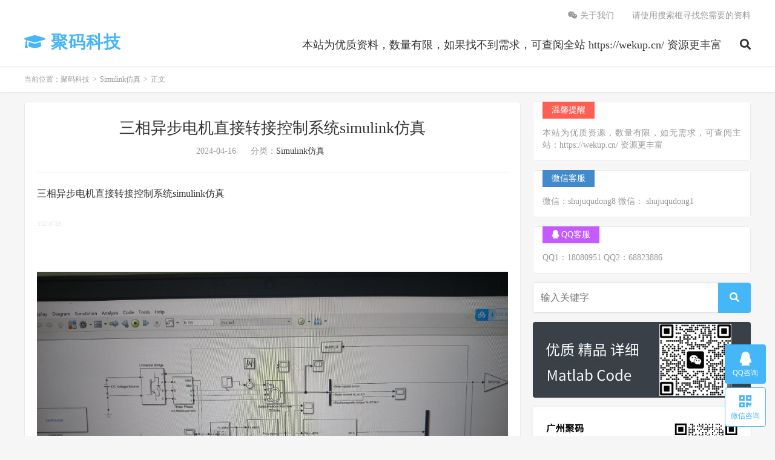

--- FILE ---
content_type: text/html; charset=UTF-8
request_url: https://www.liruan.net/13120.html
body_size: 7865
content:
<!DOCTYPE HTML>
<html lang="zh-CN">
<head>
<meta name="referrer" content="no-referrer">
<meta charset="UTF-8">
<link rel="dns-prefetch" href="//apps.bdimg.com">
<meta http-equiv="X-UA-Compatible" content="IE=edge">
<meta name="viewport" content="width=device-width, initial-scale=1.0, user-scalable=0, minimum-scale=1.0, maximum-scale=1.0">
<meta name="apple-mobile-web-app-title" content="聚码科技">
<meta http-equiv="Cache-Control" content="no-siteapp">
<title>三相异步电机直接转接控制系统simulink仿真-聚码科技</title>
<meta name='robots' content='max-image-preview:large' />
<link rel='dns-prefetch' href='//apps.bdimg.com' />
<link rel='stylesheet' id='wp-block-library-css' href='https://www.liruan.net/wp-includes/css/dist/block-library/style.min.css?ver=6.2.8' type='text/css' media='all' />
<link rel='stylesheet' id='classic-theme-styles-css' href='https://www.liruan.net/wp-includes/css/classic-themes.min.css?ver=6.2.8' type='text/css' media='all' />
<style id='global-styles-inline-css' type='text/css'>
body{--wp--preset--color--black: #000000;--wp--preset--color--cyan-bluish-gray: #abb8c3;--wp--preset--color--white: #ffffff;--wp--preset--color--pale-pink: #f78da7;--wp--preset--color--vivid-red: #cf2e2e;--wp--preset--color--luminous-vivid-orange: #ff6900;--wp--preset--color--luminous-vivid-amber: #fcb900;--wp--preset--color--light-green-cyan: #7bdcb5;--wp--preset--color--vivid-green-cyan: #00d084;--wp--preset--color--pale-cyan-blue: #8ed1fc;--wp--preset--color--vivid-cyan-blue: #0693e3;--wp--preset--color--vivid-purple: #9b51e0;--wp--preset--gradient--vivid-cyan-blue-to-vivid-purple: linear-gradient(135deg,rgba(6,147,227,1) 0%,rgb(155,81,224) 100%);--wp--preset--gradient--light-green-cyan-to-vivid-green-cyan: linear-gradient(135deg,rgb(122,220,180) 0%,rgb(0,208,130) 100%);--wp--preset--gradient--luminous-vivid-amber-to-luminous-vivid-orange: linear-gradient(135deg,rgba(252,185,0,1) 0%,rgba(255,105,0,1) 100%);--wp--preset--gradient--luminous-vivid-orange-to-vivid-red: linear-gradient(135deg,rgba(255,105,0,1) 0%,rgb(207,46,46) 100%);--wp--preset--gradient--very-light-gray-to-cyan-bluish-gray: linear-gradient(135deg,rgb(238,238,238) 0%,rgb(169,184,195) 100%);--wp--preset--gradient--cool-to-warm-spectrum: linear-gradient(135deg,rgb(74,234,220) 0%,rgb(151,120,209) 20%,rgb(207,42,186) 40%,rgb(238,44,130) 60%,rgb(251,105,98) 80%,rgb(254,248,76) 100%);--wp--preset--gradient--blush-light-purple: linear-gradient(135deg,rgb(255,206,236) 0%,rgb(152,150,240) 100%);--wp--preset--gradient--blush-bordeaux: linear-gradient(135deg,rgb(254,205,165) 0%,rgb(254,45,45) 50%,rgb(107,0,62) 100%);--wp--preset--gradient--luminous-dusk: linear-gradient(135deg,rgb(255,203,112) 0%,rgb(199,81,192) 50%,rgb(65,88,208) 100%);--wp--preset--gradient--pale-ocean: linear-gradient(135deg,rgb(255,245,203) 0%,rgb(182,227,212) 50%,rgb(51,167,181) 100%);--wp--preset--gradient--electric-grass: linear-gradient(135deg,rgb(202,248,128) 0%,rgb(113,206,126) 100%);--wp--preset--gradient--midnight: linear-gradient(135deg,rgb(2,3,129) 0%,rgb(40,116,252) 100%);--wp--preset--duotone--dark-grayscale: url('#wp-duotone-dark-grayscale');--wp--preset--duotone--grayscale: url('#wp-duotone-grayscale');--wp--preset--duotone--purple-yellow: url('#wp-duotone-purple-yellow');--wp--preset--duotone--blue-red: url('#wp-duotone-blue-red');--wp--preset--duotone--midnight: url('#wp-duotone-midnight');--wp--preset--duotone--magenta-yellow: url('#wp-duotone-magenta-yellow');--wp--preset--duotone--purple-green: url('#wp-duotone-purple-green');--wp--preset--duotone--blue-orange: url('#wp-duotone-blue-orange');--wp--preset--font-size--small: 13px;--wp--preset--font-size--medium: 20px;--wp--preset--font-size--large: 36px;--wp--preset--font-size--x-large: 42px;--wp--preset--spacing--20: 0.44rem;--wp--preset--spacing--30: 0.67rem;--wp--preset--spacing--40: 1rem;--wp--preset--spacing--50: 1.5rem;--wp--preset--spacing--60: 2.25rem;--wp--preset--spacing--70: 3.38rem;--wp--preset--spacing--80: 5.06rem;--wp--preset--shadow--natural: 6px 6px 9px rgba(0, 0, 0, 0.2);--wp--preset--shadow--deep: 12px 12px 50px rgba(0, 0, 0, 0.4);--wp--preset--shadow--sharp: 6px 6px 0px rgba(0, 0, 0, 0.2);--wp--preset--shadow--outlined: 6px 6px 0px -3px rgba(255, 255, 255, 1), 6px 6px rgba(0, 0, 0, 1);--wp--preset--shadow--crisp: 6px 6px 0px rgba(0, 0, 0, 1);}:where(.is-layout-flex){gap: 0.5em;}body .is-layout-flow > .alignleft{float: left;margin-inline-start: 0;margin-inline-end: 2em;}body .is-layout-flow > .alignright{float: right;margin-inline-start: 2em;margin-inline-end: 0;}body .is-layout-flow > .aligncenter{margin-left: auto !important;margin-right: auto !important;}body .is-layout-constrained > .alignleft{float: left;margin-inline-start: 0;margin-inline-end: 2em;}body .is-layout-constrained > .alignright{float: right;margin-inline-start: 2em;margin-inline-end: 0;}body .is-layout-constrained > .aligncenter{margin-left: auto !important;margin-right: auto !important;}body .is-layout-constrained > :where(:not(.alignleft):not(.alignright):not(.alignfull)){max-width: var(--wp--style--global--content-size);margin-left: auto !important;margin-right: auto !important;}body .is-layout-constrained > .alignwide{max-width: var(--wp--style--global--wide-size);}body .is-layout-flex{display: flex;}body .is-layout-flex{flex-wrap: wrap;align-items: center;}body .is-layout-flex > *{margin: 0;}:where(.wp-block-columns.is-layout-flex){gap: 2em;}.has-black-color{color: var(--wp--preset--color--black) !important;}.has-cyan-bluish-gray-color{color: var(--wp--preset--color--cyan-bluish-gray) !important;}.has-white-color{color: var(--wp--preset--color--white) !important;}.has-pale-pink-color{color: var(--wp--preset--color--pale-pink) !important;}.has-vivid-red-color{color: var(--wp--preset--color--vivid-red) !important;}.has-luminous-vivid-orange-color{color: var(--wp--preset--color--luminous-vivid-orange) !important;}.has-luminous-vivid-amber-color{color: var(--wp--preset--color--luminous-vivid-amber) !important;}.has-light-green-cyan-color{color: var(--wp--preset--color--light-green-cyan) !important;}.has-vivid-green-cyan-color{color: var(--wp--preset--color--vivid-green-cyan) !important;}.has-pale-cyan-blue-color{color: var(--wp--preset--color--pale-cyan-blue) !important;}.has-vivid-cyan-blue-color{color: var(--wp--preset--color--vivid-cyan-blue) !important;}.has-vivid-purple-color{color: var(--wp--preset--color--vivid-purple) !important;}.has-black-background-color{background-color: var(--wp--preset--color--black) !important;}.has-cyan-bluish-gray-background-color{background-color: var(--wp--preset--color--cyan-bluish-gray) !important;}.has-white-background-color{background-color: var(--wp--preset--color--white) !important;}.has-pale-pink-background-color{background-color: var(--wp--preset--color--pale-pink) !important;}.has-vivid-red-background-color{background-color: var(--wp--preset--color--vivid-red) !important;}.has-luminous-vivid-orange-background-color{background-color: var(--wp--preset--color--luminous-vivid-orange) !important;}.has-luminous-vivid-amber-background-color{background-color: var(--wp--preset--color--luminous-vivid-amber) !important;}.has-light-green-cyan-background-color{background-color: var(--wp--preset--color--light-green-cyan) !important;}.has-vivid-green-cyan-background-color{background-color: var(--wp--preset--color--vivid-green-cyan) !important;}.has-pale-cyan-blue-background-color{background-color: var(--wp--preset--color--pale-cyan-blue) !important;}.has-vivid-cyan-blue-background-color{background-color: var(--wp--preset--color--vivid-cyan-blue) !important;}.has-vivid-purple-background-color{background-color: var(--wp--preset--color--vivid-purple) !important;}.has-black-border-color{border-color: var(--wp--preset--color--black) !important;}.has-cyan-bluish-gray-border-color{border-color: var(--wp--preset--color--cyan-bluish-gray) !important;}.has-white-border-color{border-color: var(--wp--preset--color--white) !important;}.has-pale-pink-border-color{border-color: var(--wp--preset--color--pale-pink) !important;}.has-vivid-red-border-color{border-color: var(--wp--preset--color--vivid-red) !important;}.has-luminous-vivid-orange-border-color{border-color: var(--wp--preset--color--luminous-vivid-orange) !important;}.has-luminous-vivid-amber-border-color{border-color: var(--wp--preset--color--luminous-vivid-amber) !important;}.has-light-green-cyan-border-color{border-color: var(--wp--preset--color--light-green-cyan) !important;}.has-vivid-green-cyan-border-color{border-color: var(--wp--preset--color--vivid-green-cyan) !important;}.has-pale-cyan-blue-border-color{border-color: var(--wp--preset--color--pale-cyan-blue) !important;}.has-vivid-cyan-blue-border-color{border-color: var(--wp--preset--color--vivid-cyan-blue) !important;}.has-vivid-purple-border-color{border-color: var(--wp--preset--color--vivid-purple) !important;}.has-vivid-cyan-blue-to-vivid-purple-gradient-background{background: var(--wp--preset--gradient--vivid-cyan-blue-to-vivid-purple) !important;}.has-light-green-cyan-to-vivid-green-cyan-gradient-background{background: var(--wp--preset--gradient--light-green-cyan-to-vivid-green-cyan) !important;}.has-luminous-vivid-amber-to-luminous-vivid-orange-gradient-background{background: var(--wp--preset--gradient--luminous-vivid-amber-to-luminous-vivid-orange) !important;}.has-luminous-vivid-orange-to-vivid-red-gradient-background{background: var(--wp--preset--gradient--luminous-vivid-orange-to-vivid-red) !important;}.has-very-light-gray-to-cyan-bluish-gray-gradient-background{background: var(--wp--preset--gradient--very-light-gray-to-cyan-bluish-gray) !important;}.has-cool-to-warm-spectrum-gradient-background{background: var(--wp--preset--gradient--cool-to-warm-spectrum) !important;}.has-blush-light-purple-gradient-background{background: var(--wp--preset--gradient--blush-light-purple) !important;}.has-blush-bordeaux-gradient-background{background: var(--wp--preset--gradient--blush-bordeaux) !important;}.has-luminous-dusk-gradient-background{background: var(--wp--preset--gradient--luminous-dusk) !important;}.has-pale-ocean-gradient-background{background: var(--wp--preset--gradient--pale-ocean) !important;}.has-electric-grass-gradient-background{background: var(--wp--preset--gradient--electric-grass) !important;}.has-midnight-gradient-background{background: var(--wp--preset--gradient--midnight) !important;}.has-small-font-size{font-size: var(--wp--preset--font-size--small) !important;}.has-medium-font-size{font-size: var(--wp--preset--font-size--medium) !important;}.has-large-font-size{font-size: var(--wp--preset--font-size--large) !important;}.has-x-large-font-size{font-size: var(--wp--preset--font-size--x-large) !important;}
.wp-block-navigation a:where(:not(.wp-element-button)){color: inherit;}
:where(.wp-block-columns.is-layout-flex){gap: 2em;}
.wp-block-pullquote{font-size: 1.5em;line-height: 1.6;}
</style>
<link rel='stylesheet' id='_bootstrap-css' href='https://www.liruan.net/wp-content/themes/DUX_7.5/css/bootstrap.min.css?ver=7.5' type='text/css' media='all' />
<link rel='stylesheet' id='_fontawesome-css' href='https://www.liruan.net/wp-content/themes/DUX_7.5/css/font-awesome.min.css?ver=7.5' type='text/css' media='all' />
<link rel='stylesheet' id='_main-css' href='https://www.liruan.net/wp-content/themes/DUX_7.5/css/main.css?ver=7.5' type='text/css' media='all' />
<script type='text/javascript' src='//apps.bdimg.com/libs/jquery/1.9.1/jquery.min.js?ver=7.5' id='jquery-js'></script>
<link rel="https://api.w.org/" href="https://www.liruan.net/wp-json/" /><link rel="alternate" type="application/json" href="https://www.liruan.net/wp-json/wp/v2/posts/13120" /><link rel="canonical" href="https://www.liruan.net/13120.html" />
<link rel="alternate" type="application/json+oembed" href="https://www.liruan.net/wp-json/oembed/1.0/embed?url=https%3A%2F%2Fwww.liruan.net%2F13120.html" />
<link rel="alternate" type="text/xml+oembed" href="https://www.liruan.net/wp-json/oembed/1.0/embed?url=https%3A%2F%2Fwww.liruan.net%2F13120.html&#038;format=xml" />
<link rel="preconnect" href="https://cdnjs.cloudflare.com"><meta property="og:image" content="https://img2023.cnblogs.com/blog/3199904/202404/3199904-20240416124421436-2101306170.jpg" />
<meta property="og:title" content='三相异步电机直接转接控制系统simulink仿真' />
<meta property="og:description" content='' />

<meta name="twitter:card" content='summary_large_image' />
<meta name="twitter:title" content='三相异步电机直接转接控制系统simulink仿真' />
<meta name="twitter:description" content='' />
<meta name="twitter:image" content="https://img2023.cnblogs.com/blog/3199904/202404/3199904-20240416124421436-2101306170.jpg" />
	<script type="text/javascript">
		//<![CDATA[
		function olint_prepare_all_external_links() {

			if( !document.links ) {
				document.links = document.getElementsByTagName('a');
			}
			var all_links                = document.links;
			var open_in_new_tab          = false;
			var open_external_in_new_tab = 'yes';
			var open_internal_in_new_tab = '';

			// loop through all the links of current page.
			for( var current = 0; current < all_links.length; current++ ) {
				var current_link = all_links[current];
				open_in_new_tab  = false;

				//only work if current link does not have any onClick attribute.
				if( all_links[current].hasAttribute('onClick') == false ) {
					if('yes' == open_internal_in_new_tab){
						// open link in new tab if the web address starts with http or https, and refers to current domain.
						if( (current_link.href.search(/^http/) != -1) && ((current_link.href.search('www.liruan.net')) || (current_link.href.search(/^#/))) ){
							open_in_new_tab = true;
						}
					}
					if('yes' == open_external_in_new_tab){
						// open link in new tab if the web address starts with http or https, but does not refer to current domain.
						if( (current_link.href.search(/^http/) != -1) && (current_link.href.search('www.liruan.net') == -1)  && (current_link.href.search(/^#/) == -1) ){
							open_in_new_tab = true;
						}
					}

					//if open_in_new_tab is true, update onClick attribute of current link.
					if( open_in_new_tab == true ){
						all_links[current].setAttribute( 'onClick', 'javascript:window.open(\''+current_link.href+'\'); return false;' );
					}
					all_links[current].removeAttribute('target');
				}
			}
		}

		function olint_load_external_links_in_new_tab( function_name ){
			var olint_on_load = window.onload;

			if (typeof window.onload != 'function'){
				window.onload = function_name;
			} else {
				window.onload = function(){
					olint_on_load();
					function_name();
				}
			}
		}

		olint_load_external_links_in_new_tab( olint_prepare_all_external_links );

	//]]>
	</script>
	<meta name="keywords" content="Simulink仿真">
<meta name="description" content="三相异步电机直接转接控制系统simulink仿真YID:8739782186468508真页亻老">
<link rel="shortcut icon" href="https://www.liruan.net/favicon.ico">
<!--[if lt IE 9]><script src="https://www.liruan.net/wp-content/themes/DUX_7.5/js/libs/html5.min.js"></script><![endif]-->
</head>
<body class="post-template-default single single-post postid-13120 single-format-standard m-excerpt-cat comment-open site-layout-2 text-justify-on m-sidebar">
<header class="header">
	<div class="container">
		<div class="logo logo-text"><a href="https://www.liruan.net" title="聚码科技-丽软科技_QQ68823886 微信shujuqudong8"><i class="fa fa-graduation-cap" aria-hidden="true"></i> 聚码科技</a></div>				<ul class="site-nav site-navbar">
			<li id="menu-item-22900" class="menu-item menu-item-type-custom menu-item-object-custom menu-item-22900"><a href="https://wekup.cn/">本站为优质资料，数量有限，如果找不到需求，可查阅全站 https://wekup.cn/ 资源更丰富</a></li>
							<li class="navto-search"><a href="javascript:;" class="search-show active"><i class="fa fa-search"></i></a></li>
					</ul>
				<div class="topbar">
			<ul class="site-nav topmenu">
				
<li class="page_item page-item-2"><a href="https://www.liruan.net/sample-page"><i class="fa fa-weixin" aria-hidden="true"></i> 关于我们</a></li>
<li class="page_item page-item-3372"><a href="https://www.liruan.net/">请使用搜索框寻找您需要的资料</a></li>

							</ul>
					</div>
							<i class="fa fa-bars m-icon-nav"></i>
					</div>
</header>
<div class="site-search">
	<div class="container">
		<form method="get" class="site-search-form" action="https://www.liruan.net/" ><input class="search-input" name="s" type="text" placeholder="输入关键字" value="" required="required"><button class="search-btn" type="submit"><i class="fa fa-search"></i></button></form>	</div>
</div>
	<div class="breadcrumbs">
		<div class="container">当前位置：<a href="https://www.liruan.net">聚码科技</a> <small>></small> <a href="https://www.liruan.net/simulink">Simulink仿真</a> <small>></small> 正文</div>
	</div>
<section class="container">
	<div class="content-wrap">
	<div class="content">
				<header class="article-header">
			<h1 class="article-title"><a href="https://www.liruan.net/13120.html">三相异步电机直接转接控制系统simulink仿真</a></h1>
			<div class="article-meta">
				<span class="item">2024-04-16</span>
												<span class="item">分类：<a href="https://www.liruan.net/simulink" rel="category tag">Simulink仿真</a></span>
												<span class="item"></span>
			</div>
		</header>
		<article class="article-content">
									<p>三相异步电机直接转接控制系统simulink仿真</p>
<p><font  size="1"  color="#E4EBEB">YID:8739</font><font  size="1"  color="#ffffff ">782186468508</font><img decoding="async" src="http://imgcs.cn/img/WordPressliruan.png"><font  size="1"  color="#ffffff ">真页亻老</font></p>
<p> <img decoding="async" src="https://img2023.cnblogs.com/blog/3199904/202404/3199904-20240416124421436-2101306170.jpg" alt="" ></p>
<p> <img decoding="async" src="https://img2023.cnblogs.com/blog/3199904/202404/3199904-20240416124419934-1851635326.jpg" alt="" ></p>
					</article>
										
					<div class="action-share"></div>
		
		<div class="article-tags"></div>
		
				
<div class="container"><p style="text-align: center;"><form class="site-search-form" action="https://www.liruan.net/" method="get"><input class="search-input" name="s" required="required" type="text" value="" placeholder="输入一个关键词" /><button class="search-btn" type="submit"><i class="fa fa-search"></i></button></form></p>
<p style="text-align: center;"><span style="font-size: 12pt;"><strong><span style="color: #ff0000;">在上方输入框输入您的关键词，然后点击搜索，词语越短越好(2个字最佳)</span></strong></span></p>
<p style="text-align: center;"><span style="color: #0000ff;"><strong>QQ客服：27699885 微信客服：shujuqudong1 微信客服：shujuqudong6</strong></span></p>
<p style="text-align: center;"><span style="font-size: 12pt;"><strong><span style="color: #ff0000;">本站为优质资料，数量有限，如果找不到需求，可查阅全站 <a href="https://wekup.cn" target="_blank" rel="noopener noreferrer">https://wekup.cn/</a> 资源更丰富</span></strong></span></p>
		<br><br>
	</div>	
		
									</div>
	</div>
	<div class="sidebar">
<div class="widget widget_ui_textorbui"><a class="style02" href="https://wekup.cn/" target="_blank"><strong>温馨提醒</strong><h2></h2><p>本站为优质资源，数量有限，如无需求，可查阅主站：https://wekup.cn/  资源更丰富</p></a></div><div class="widget widget_ui_textorbui"><a class="style01" href=""><strong>微信客服</strong><h2></h2><p>微信：shujuqudong8    微信： shujuqudong1</p></a></div><div class="widget widget_ui_textorbui"><a class="style04" href=""><strong><i class="fa fa-qq" aria-hidden="true"></i> QQ客服</strong><h2></h2><p>QQ1：18080951
QQ2：68823886</p></a></div><div class="widget widget_ui_orbui"><div class="item">		<form method="get" action="https://www.liruan.net/"><input class="search-input" name="s"  placeholder="输入关键字" value="" required="required"><button class="search-btn" type="submit"><i class="fa fa-search"></i></button></form></div></div><div class="widget widget_ui_orbui"><div class="item"><img src="https://img-blog.csdnimg.cn/direct/23887015e7734e749ec12de30ec928b0.png"></div></div><div class="widget widget_ui_orbui"><div class="item"><img src="https://img-blog.csdnimg.cn/direct/b379849df45a4b1d9614a4e3a311cc91.jpeg"></div></div><div class="widget widget_meta"><h3>其他操作</h3>
		<ul>
						<li><a href="https://www.liruan.net/wp-login.php">登录</a></li>
			<li><a href="https://www.liruan.net/feed">条目feed</a></li>
			<li><a href="https://www.liruan.net/comments/feed">评论feed</a></li>

			<li><a href="https://cn.wordpress.org/">WordPress.org</a></li>
		</ul>

		</div><div class="widget widget_ui_posts"><h3>最新文章</h3><ul class="nopic"><li class="noimg"><a href="https://www.liruan.net/22234.html"><span class="text">恒压供水技术深度解析——三拖三供水系统图纸程序详解</span><span class="muted">2024-10-11</span></a></li><li class="noimg"><a href="https://www.liruan.net/18915.html"><span class="text">Comsol软件在锂枝晶生长模拟中的应用技术博客</span><span class="muted">2024-10-09</span></a></li><li class="noimg"><a href="https://www.liruan.net/20996.html"><span class="text">8bit逐次逼近型SAR ADC电路设计解析</span><span class="muted">2024-10-10</span></a></li><li class="noimg"><a href="https://www.liruan.net/20603.html"><span class="text">混合有源滤波器（HAPF）技术在电力系统中发挥着重要作用，特别是在高效控制和减少谐波方面。在本文中，我们将深入探讨MATLAB Simulink仿真技术在混合有源滤波器研究中的应用。</span><span class="muted">2024-10-10</span></a></li><li class="noimg"><a href="https://www.liruan.net/19554.html"><span class="text">导弹六自由度运动模型 MATLAB Simulink分析</span><span class="muted">2024-10-10</span></a></li><li class="noimg"><a href="https://www.liruan.net/22431.html"><span class="text">威纶通触摸屏技术解析：模块化设计与灵活应用</span><span class="muted">2024-10-11</span></a></li><li class="noimg"><a href="https://www.liruan.net/21052.html"><span class="text">西门子PLC与FANUC机器人汽车焊装程序的技术深度解析</span><span class="muted">2024-10-10</span></a></li><li class="noimg"><a href="https://www.liruan.net/20930.html"><span class="text">单片机定速巡航系统设计解析</span><span class="muted">2024-10-10</span></a></li><li class="noimg"><a href="https://www.liruan.net/20001.html"><span class="text">500W 无桥PFC开关电源设计技术分析</span><span class="muted">2024-10-10</span></a></li><li class="noimg"><a href="https://www.liruan.net/19739.html"><span class="text">LabVIEW 技术解析：DBC文件解析CAN报文与DBC格式发送CAN</span><span class="muted">2024-10-10</span></a></li><li class="noimg"><a href="https://www.liruan.net/21114.html"><span class="text">EPSON机械手与TCP/IP协议及PLC通讯的技术分析与实现</span><span class="muted">2024-10-10</span></a></li><li class="noimg"><a href="https://www.liruan.net/20183.html"><span class="text">C#源码分析：上位机SECS协议中的进制转换与应用</span><span class="muted">2024-10-10</span></a></li><li class="noimg"><a href="https://www.liruan.net/21971.html"><span class="text">LabVIEW串口RS485 Modbus通讯在三菱PLC FX5U的应用分析</span><span class="muted">2024-10-11</span></a></li><li class="noimg"><a href="https://www.liruan.net/21474.html"><span class="text">深度强化学习在电力系统控制与决策中的应用</span><span class="muted">2024-10-10</span></a></li><li class="noimg"><a href="https://www.liruan.net/21951.html"><span class="text">技术博客文章：搭建永磁同步电机PMSM效率优化Simulink模型</span><span class="muted">2024-10-11</span></a></li><li class="noimg"><a href="https://www.liruan.net/20189.html"><span class="text">发那科FANUC电路板图纸全解析：维修人员的必备工具</span><span class="muted">2024-10-10</span></a></li><li class="noimg"><a href="https://www.liruan.net/19600.html"><span class="text">台达A2 B2伺服电机编码器改功率软件详解</span><span class="muted">2024-10-10</span></a></li><li class="noimg"><a href="https://www.liruan.net/19320.html"><span class="text">STM32两轮平衡车项目技术解析</span><span class="muted">2024-10-10</span></a></li><li class="noimg"><a href="https://www.liruan.net/19185.html"><span class="text">CNN GRU 注意力 时序预测技术解析</span><span class="muted">2024-10-10</span></a></li><li class="noimg"><a href="https://www.liruan.net/20898.html"><span class="text">### 技术博客文章：探索ku115上ADC12 DJ3200配置与单通道采集模式</span><span class="muted">2024-10-10</span></a></li><li class="noimg"><a href="https://www.liruan.net/22335.html"><span class="text">STM32步进电机S型加减速代码分析与资料</span><span class="muted">2024-10-11</span></a></li><li class="noimg"><a href="https://www.liruan.net/19663.html"><span class="text">汽车ESP系统仿真建模分析</span><span class="muted">2024-10-10</span></a></li><li class="noimg"><a href="https://www.liruan.net/19590.html"><span class="text">纯电动汽车Matlab Simulink软件模型分析与实践</span><span class="muted">2024-10-10</span></a></li><li class="noimg"><a href="https://www.liruan.net/22168.html"><span class="text">技术博客文章标题：深入探讨VCU整车Simulink应用层模型解析</span><span class="muted">2024-10-11</span></a></li><li class="noimg"><a href="https://www.liruan.net/22443.html"><span class="text">欧姆龙PLC项目在模切机中的应用技术分析</span><span class="muted">2024-10-11</span></a></li><li class="noimg"><a href="https://www.liruan.net/20159.html"><span class="text">### LabVIEW与Excel工具包——高效读写Excel样式模板及测试报告制作</span><span class="muted">2024-10-10</span></a></li><li class="noimg"><a href="https://www.liruan.net/19819.html"><span class="text">基于MATLAB的EEZYbot ARM MK2三自由度机械臂轨迹规划及控制器仿真设计</span><span class="muted">2024-10-10</span></a></li><li class="noimg"><a href="https://www.liruan.net/22475.html"><span class="text">自动驾驶技术博客：Prescan、Simulink 与 LDW模型的联合仿真</span><span class="muted">2024-10-11</span></a></li><li class="noimg"><a href="https://www.liruan.net/19239.html"><span class="text">LLC谐振变换器双竞争闭环技术的奥秘与实践</span><span class="muted">2024-10-10</span></a></li><li class="noimg"><a href="https://www.liruan.net/19149.html"><span class="text">昆仑通态MCGS与施耐德ATV12变频器通讯技术解析</span><span class="muted">2024-10-10</span></a></li></ul></div></div></section>


<footer class="footer">
	<div class="container">
						<p>&copy; 2010-2026 &nbsp; <a href="https://www.liruan.net">聚码科技</a> &nbsp; <a href="http://matlab.liruan.net/sitemap.xml">网站地图</a>
</p>
		请求次数：74 次，加载用时：0.461 秒，内存占用：62.34 MB			</div>
</footer>


<div class="karbar karbar-rb"><ul><li><a target="_blank" href="http://wpa.qq.com/msgrd?v=3&uin=68823886&site=qq&menu=yes"><i class="fa fa-qq"></i><span>QQ咨询</span></a></li><li class="karbar-qrcode"><a href="javascript:;"><i class="fa fa-qrcode"></i><span>微信咨询</span></a><span class="karbar-qrcode-wrap">shujuqudong1<br><span data-id="shujuqudong1" class="copy-wechat-number">复制微信号</span><img src="https://img-blog.csdnimg.cn/direct/049b81b89ad84d13b4009d340bf56f4e.png"></span></li><li class="karbar-totop"><a href="javascript:(TBUI.scrollTo());"><i class="fa fa-angle-up"></i><span>回顶部</span></a></li></ul></div>
<script>window.TBUI={"www":"https:\/\/www.liruan.net","uri":"https:\/\/www.liruan.net\/wp-content\/themes\/DUX_7.5","ajaxurl":"https:\/\/www.liruan.net\/wp-admin\/admin-ajax.php","ver":"7.5","roll":"","ajaxpager":"5","fullimage":false,"url_rp":"https:\/\/www.liruan.net\/sample-page","captcha":0,"captcha_appid":"","captcha_comment":1}</script>
<script type='text/javascript' src='//apps.bdimg.com/libs/bootstrap/3.2.0/js/bootstrap.min.js?ver=7.5' id='bootstrap-js'></script>
<script type='text/javascript' src='https://www.liruan.net/wp-content/themes/DUX_7.5/js/loader.js?ver=7.5' id='_loader-js'></script>
<script type='text/javascript' id='fifu-image-js-js-extra'>
/* <![CDATA[ */
var fifuImageVars = {"fifu_lazy":"","fifu_should_crop":"","fifu_should_crop_with_theme_sizes":"","fifu_slider":"","fifu_slider_vertical":"","fifu_hover_selected":"","fifu_hover_selector":"","fifu_is_front_page":"","fifu_hover":"","fifu_is_shop":"","fifu_crop_selectors":"","fifu_fit":"cover","fifu_crop_ratio":"4:3","fifu_crop_default":"div[id^='post'],ul.products,div.products,div.product-thumbnails,ol.flex-control-nav.flex-control-thumbs","fifu_crop_ignore_parent":"a.lSPrev,a.lSNext,","fifu_woo_lbox_enabled":"1","fifu_woo_zoom":"inline","fifu_is_product":"","fifu_adaptive_height":"1","fifu_error_url":"","fifu_crop_delay":"0","fifu_is_flatsome_active":"","fifu_rest_url":"https:\/\/www.liruan.net\/wp-json\/","fifu_nonce":"344d11ed5c","fifu_block":"","fifu_redirection":"","fifu_forwarding_url":"","fifu_main_image_url":"https:\/\/img2023.cnblogs.com\/blog\/3199904\/202404\/3199904-20240416124421436-2101306170.jpg"};
/* ]]> */
</script>
<script type='text/javascript' src='https://www.liruan.net/wp-content/plugins/fifu-premium/includes/html/js/image.js?ver=5.8.4' id='fifu-image-js-js'></script>
</body>
</html>